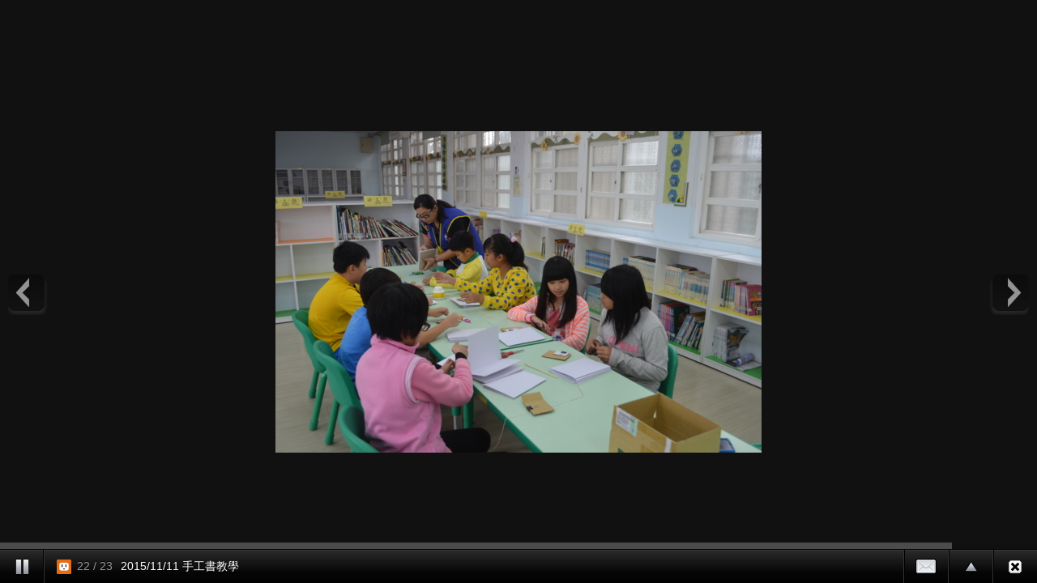

--- FILE ---
content_type: text/html;charset=UTF-8
request_url: https://album.udn.com/photo/photo_slider.jsp?uid=eastolga&f_BOOK_ID=482088&f_number=22
body_size: 2587
content:
<!DOCTYPE HTML PUBLIC "-//W3C//DTD HTML 4.01 Transitional//EN" "http://www.w3.org/TR/html4/loose.dtd">
<html><head><meta http-equiv="Content-Type" content="text/html; charset=utf-8">
<title>自動播放 - udn部落格</title>
<link rel="stylesheet" href="https://g.udn.com.tw/community/img/css/ugc_2011/supersized.3.2.6.css" type="text/css" media="screen" />
<link rel="stylesheet" href="https://g.udn.com.tw/community/img/css/ugc_2011/supersized.shutter.css" type="text/css" media="screen" />
<!--
<script type="text/javascript" src="/ugc_2011/js/jquery.js"></script>
-->
<script type="text/javascript" src="https://g.udn.com.tw/community/js/ugc_2011/jquery.js"></script>
<script type="text/javascript" src="https://g.udn.com.tw/community/js/ugc_2011/jquery.easing.min.js"></script>
<script type="text/javascript" src="https://g.udn.com.tw/community/js/ugc_2011/supersized.3.2.6.js"></script>
<script type="text/javascript" src="https://g.udn.com.tw/community/js/ugc_2011/supersized.shutter.js"></script>
<script type="text/javascript" src="https://g.udn.com.tw/community/js/ugc_2011/jquery.mtouch.1.0.js"></script>
<script type="text/javascript">
jQuery(document).ready(function() {
    var ZeroClipboard_support = true ;
    if ( 
	jQuery.browser.msie &&  parseInt(jQuery.browser.version, 10) < 9 ) {     } else 
	 { jQuery("#supersized").mtouch({
       wipeLeft: function(e) {  api.nextSlide();  },
       wipeRight: function(e) { api.prevSlide();  } });  } });
	  
	  function detectBrowserVersion(){
      var userAgent = navigator.userAgent.toLowerCase();
      jQuery.browser.chrome = /chrome/.test(navigator.userAgent.toLowerCase());
      var version = 0;

// Is this a version of IE?
if(jQuery.browser.msie){
userAgent = jQuery.browser.version;
userAgent = userAgent.substring(0,userAgent.indexOf('.'));	
version = userAgent;
}

// Is this a version of Chrome?
if(jQuery.browser.chrome){
userAgent = userAgent.substring(userAgent.indexOf('chrome/') +7);
userAgent = userAgent.substring(0,userAgent.indexOf('.'));	
version = userAgent;
// If it is chrome then jQuery thinks it's safari so we have to tell it it isn't
jQuery.browser.safari = false;
}

// Is this a version of Safari?
if(jQuery.browser.safari){
userAgent = userAgent.substring(userAgent.indexOf('safari/') +7);	
userAgent = userAgent.substring(0,userAgent.indexOf('.'));
version = userAgent;
ZeroClipboard_support = false ;	
}

// Is this a version of Mozilla?
if(jQuery.browser.mozilla){
//Is it Firefox?
if(navigator.userAgent.toLowerCase().indexOf('firefox') != -1){
userAgent = userAgent.substring(userAgent.indexOf('firefox/') +8);
userAgent = userAgent.substring(0,userAgent.indexOf('.'));
version = userAgent;
ZeroClipboard_support = false ;	
}
// If not then it must be another Mozilla
else{
}
}

// Is this a version of Opera?
if(jQuery.browser.opera){
userAgent = userAgent.substring(userAgent.indexOf('version/') +8);
userAgent = userAgent.substring(0,userAgent.indexOf('.'));
version = userAgent;
}
return version;
}

 </script><script type="text/javascript">
jQuery(function($){
	
	jQuery.supersized({
	
		// Functionality
		slideshow               :   1,			// Slideshow on/off
		autoplay				:	1,			// Slideshow starts playing automatically
		start_slide             :   22,			// Start slide (0 is random)
		stop_loop				:	0,			// Pauses slideshow on last slide
		random					: 	0,			// Randomize slide order (Ignores start slide)
		slide_interval          :   3000,		// Length between transitions
		transition              :   1, 			// 0-None, 1-Fade, 2-Slide Top, 3-Slide Right, 4-Slide Bottom, 5-Slide Left, 6-Carousel Right, 7-Carousel Left
		transition_speed		:	800,		// Speed of transition
		new_window				:	1,			// Image links open in new window/tab
		pause_hover             :   1,			// Pause slideshow on hover
		keyboard_nav            :   0,			// Keyboard navigation on/off
		performance				:	1,			// 0-Normal, 1-Hybrid speed/quality, 2-Optimizes image quality, 3-Optimizes transition speed // (Only works for Firefox/IE, not Webkit)
		image_protect			:	1,			// Disables image dragging and right click with Javascript
							 
		// Size & Position						   
		min_width		        :   0,			// Min width allowed (in pixels)
		min_height		        :   0,			// Min height allowed (in pixels)
		vertical_center         :   1,			// Vertically center background
		horizontal_center       :   1,			// Horizontally center background
		fit_always				:	1,			// Image will never exceed browser width or height (Ignores min. dimensions)
		fit_portrait         	:   0,			// Portrait images will not exceed browser height
		fit_landscape			:   0,			// Landscape images will not exceed browser width
													 
		// Components							
		slide_links				:	false,	// Individual links for each slide (Options: false, 'num', 'name', 'blank')
		thumb_links				:	1,			// Individual thumb links for each slide
		thumbnail_navigation    :   0,			// Thumbnail navigation
		slides 					:  	[ 
		{image : 'https://g.udn.com.tw/upfiles/B_EA/eastolga/PSN_PHOTO/485/f_13079485_1.JPG',title :'2015/11/11 手工書教學',thumb :'https://g.udn.com.tw/upfiles/B_EA/eastolga/M_PSN_PHOTO/485/f_13079485_1.JPG',url :''},{image : 'https://g.udn.com.tw/upfiles/B_EA/eastolga/PSN_PHOTO/483/f_13079483_1.JPG',title :'2015/11/11 手工書教學',thumb :'https://g.udn.com.tw/upfiles/B_EA/eastolga/M_PSN_PHOTO/483/f_13079483_1.JPG',url :''},{image : 'https://g.udn.com.tw/upfiles/B_EA/eastolga/PSN_PHOTO/480/f_13079480_1.JPG',title :'2015/11/11 手工書教學',thumb :'https://g.udn.com.tw/upfiles/B_EA/eastolga/M_PSN_PHOTO/480/f_13079480_1.JPG',url :''},{image : 'https://g.udn.com.tw/upfiles/B_EA/eastolga/PSN_PHOTO/479/f_13079479_1.JPG',title :'2015/11/11 手工書教學',thumb :'https://g.udn.com.tw/upfiles/B_EA/eastolga/M_PSN_PHOTO/479/f_13079479_1.JPG',url :''},{image : 'https://g.udn.com.tw/upfiles/B_EA/eastolga/PSN_PHOTO/476/f_13079476_1.JPG',title :'2015/11/11 手工書教學',thumb :'https://g.udn.com.tw/upfiles/B_EA/eastolga/M_PSN_PHOTO/476/f_13079476_1.JPG',url :''},{image : 'https://g.udn.com.tw/upfiles/B_EA/eastolga/PSN_PHOTO/474/f_13079474_1.JPG',title :'2015/11/11 手工書教學',thumb :'https://g.udn.com.tw/upfiles/B_EA/eastolga/M_PSN_PHOTO/474/f_13079474_1.JPG',url :''},{image : 'https://g.udn.com.tw/upfiles/B_EA/eastolga/PSN_PHOTO/473/f_13079473_1.JPG',title :'2015/11/11 手工書教學',thumb :'https://g.udn.com.tw/upfiles/B_EA/eastolga/M_PSN_PHOTO/473/f_13079473_1.JPG',url :''},{image : 'https://g.udn.com.tw/upfiles/B_EA/eastolga/PSN_PHOTO/470/f_13079470_1.JPG',title :'2015/11/11 手工書教學',thumb :'https://g.udn.com.tw/upfiles/B_EA/eastolga/M_PSN_PHOTO/470/f_13079470_1.JPG',url :''},{image : 'https://g.udn.com.tw/upfiles/B_EA/eastolga/PSN_PHOTO/468/f_13079468_1.JPG',title :'2015/11/11 手工書教學',thumb :'https://g.udn.com.tw/upfiles/B_EA/eastolga/M_PSN_PHOTO/468/f_13079468_1.JPG',url :''},{image : 'https://g.udn.com.tw/upfiles/B_EA/eastolga/PSN_PHOTO/466/f_13079466_1.JPG',title :'2015/11/11 手工書教學',thumb :'https://g.udn.com.tw/upfiles/B_EA/eastolga/M_PSN_PHOTO/466/f_13079466_1.JPG',url :''},{image : 'https://g.udn.com.tw/upfiles/B_EA/eastolga/PSN_PHOTO/462/f_13079462_1.JPG',title :'2015/11/11 手工書教學',thumb :'https://g.udn.com.tw/upfiles/B_EA/eastolga/M_PSN_PHOTO/462/f_13079462_1.JPG',url :''},{image : 'https://g.udn.com.tw/upfiles/B_EA/eastolga/PSN_PHOTO/459/f_13079459_1.JPG',title :'2015/11/11 手工書教學',thumb :'https://g.udn.com.tw/upfiles/B_EA/eastolga/M_PSN_PHOTO/459/f_13079459_1.JPG',url :''},{image : 'https://g.udn.com.tw/upfiles/B_EA/eastolga/PSN_PHOTO/457/f_13079457_1.JPG',title :'2015/11/11 手工書教學',thumb :'https://g.udn.com.tw/upfiles/B_EA/eastolga/M_PSN_PHOTO/457/f_13079457_1.JPG',url :''},{image : 'https://g.udn.com.tw/upfiles/B_EA/eastolga/PSN_PHOTO/455/f_13079455_1.JPG',title :'2015/11/11 手工書教學',thumb :'https://g.udn.com.tw/upfiles/B_EA/eastolga/M_PSN_PHOTO/455/f_13079455_1.JPG',url :''},{image : 'https://g.udn.com.tw/upfiles/B_EA/eastolga/PSN_PHOTO/453/f_13079453_1.JPG',title :'2015/11/11 手工書教學',thumb :'https://g.udn.com.tw/upfiles/B_EA/eastolga/M_PSN_PHOTO/453/f_13079453_1.JPG',url :''},{image : 'https://g.udn.com.tw/upfiles/B_EA/eastolga/PSN_PHOTO/451/f_13079451_1.JPG',title :'2015/11/11 手工書教學',thumb :'https://g.udn.com.tw/upfiles/B_EA/eastolga/M_PSN_PHOTO/451/f_13079451_1.JPG',url :''},{image : 'https://g.udn.com.tw/upfiles/B_EA/eastolga/PSN_PHOTO/449/f_13079449_1.JPG',title :'2015/11/11 手工書教學',thumb :'https://g.udn.com.tw/upfiles/B_EA/eastolga/M_PSN_PHOTO/449/f_13079449_1.JPG',url :''},{image : 'https://g.udn.com.tw/upfiles/B_EA/eastolga/PSN_PHOTO/446/f_13079446_1.JPG',title :'2015/11/11 手工書教學',thumb :'https://g.udn.com.tw/upfiles/B_EA/eastolga/M_PSN_PHOTO/446/f_13079446_1.JPG',url :''},{image : 'https://g.udn.com.tw/upfiles/B_EA/eastolga/PSN_PHOTO/441/f_13079441_1.JPG',title :'2015/11/11 手工書教學',thumb :'https://g.udn.com.tw/upfiles/B_EA/eastolga/M_PSN_PHOTO/441/f_13079441_1.JPG',url :''},{image : 'https://g.udn.com.tw/upfiles/B_EA/eastolga/PSN_PHOTO/439/f_13079439_1.JPG',title :'2015/11/11 手工書教學',thumb :'https://g.udn.com.tw/upfiles/B_EA/eastolga/M_PSN_PHOTO/439/f_13079439_1.JPG',url :''},{image : 'https://g.udn.com.tw/upfiles/B_EA/eastolga/PSN_PHOTO/438/f_13079438_1.JPG',title :'2015/11/11 手工書教學',thumb :'https://g.udn.com.tw/upfiles/B_EA/eastolga/M_PSN_PHOTO/438/f_13079438_1.JPG',url :''},{image : 'https://g.udn.com.tw/upfiles/B_EA/eastolga/PSN_PHOTO/436/f_13079436_1.JPG',title :'2015/11/11 手工書教學',thumb :'https://g.udn.com.tw/upfiles/B_EA/eastolga/M_PSN_PHOTO/436/f_13079436_1.JPG',url :''},{image : 'https://g.udn.com.tw/upfiles/B_EA/eastolga/PSN_PHOTO/434/f_13079434_1.JPG',title :'2015/11/11 手工書教學',thumb :'https://g.udn.com.tw/upfiles/B_EA/eastolga/M_PSN_PHOTO/434/f_13079434_1.JPG',url :''}
		],			
		// Theme Options			   
		progress_bar			:	1,			// Timer for each slide							
		mouse_scrub				:	0
		
	});
	});
	
</script>
</head><body onLoad="init()"><!--Thumbnail Navigation--><div id="prevthumb"></div><div id="nextthumb"></div>
<!--Arrow Navigation--><a id="prevslide" class="load-item"></a><a id="nextslide" class="load-item"></a>
<div id="thumb-tray" class="load-item"><div id="thumb-back"></div><div id="thumb-forward"></div></div>

<div id="forward-tray" class="load-item">
<div id="forward-tray_head" class="head">轉寄</div>	<!-- /#forward-tray_head-->	
<div id="forward-tray_body" class="body"><label>寄件者<input name="form_user" type="text" id="form_user"></label><label>收件者<input name="to_mail" type="text" id="to_mail"></label><div class="button_align"><button type="submit" onclick='alert(form_user.value);'><span>送出</span></button></div>
</div><!-- /#forward-tray_body --></div><!-- /#forward-tray -->
<!--Time Bar--><div id="progress-back" class="load-item"><div id="progress-bar"></div></div>
<!--Control Bar--><div id="controls-wrapper" class="load-item"><div id="controls">
<a id="play-button"><img id="pauseplay" src="https://g.udn.com.tw/community/img/ugc_2011/pause.png"/></a>
<!--Slide counter--><div id="slidecounter"><span class="slidenumber"></span> / <span class="totalslides"></span></div>
<!--Slide captions displayed here-->
		<div id="slidecaption"></div>
		
		<!-- Close button-->
		<a id="close-button" href="/eastolga/482088"><img id="close-slideshow" src="https://g.udn.com.tw/community/img/ugc_2011/button-back.png"/></a>
		
		<!--Thumb Tray button-->
		<a id="tray-button"><img id="tray-arrow" src="https://g.udn.com.tw/community/img/ugc_2011/button-tray-up.png"/></a>
		
<!--Forward button-->
		<a id="forward-button"><img id="forward-slideshow" src="https://g.udn.com.tw/community/img/ugc_2011/button-forward.png"/></a>
		
		<!--Navigation-->
		<ul id="slide-list"></ul>
</div><!-- /#controls --></div><!-- /#controls-wrapper -->
</body></html>